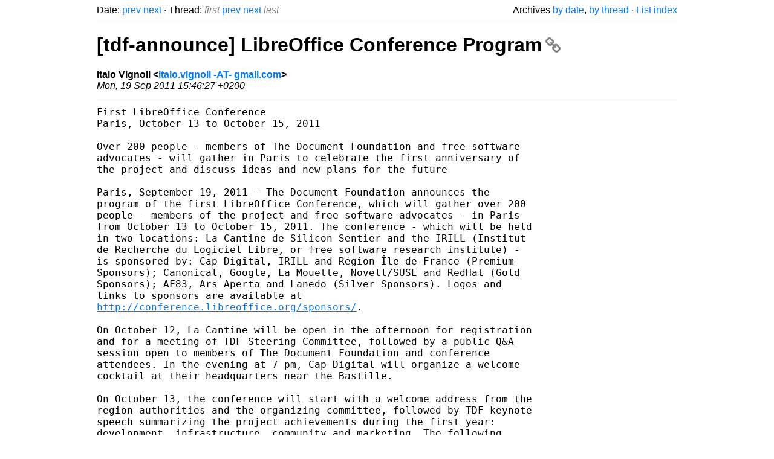

--- FILE ---
content_type: text/html
request_url: https://listarchives.documentfoundation.org/www/announce/msg00062.html
body_size: 2678
content:
<!-- MHonArc v2.6.19+ -->
<!--X-Head-End-->
<!DOCTYPE html>
<html lang="en">
<head>
 <meta charset="UTF-8">
 <meta name="viewport" content="width=device-width, initial-scale=1.0">
 <title>[tdf-announce] LibreOffice Conference Program &ndash; The Document Foundation Mailing List Archives</title>
 <link href="/mhonarc.css" rel="stylesheet">
 <link href="/css/font-awesome.min.css" rel="stylesheet">
 <link href="https://listarchives.tdf.io/i/_Z0GfNWCzshhjjNLvW93vQ6_" rel="bookmark"/>
</head>
<body>
 <div class="container">
<!--X-Body-Begin-->
<!--X-User-Header-->
<!--X-User-Header-End-->
<!--X-TopPNI-->
 <div class="topnav">
  Date: <a class="button" href="msg00061.html" title="Subject: [tdf-announce] LibreOffice launches extension and templates repository for public	beta test&#10;From: Florian Effenberger&#10;Date: Mon, 12 Sep 2011 13:54:31 +0200">prev</a> <a class="button" href="msg00063.html" title="Subject: [tdf-announce] Board Elections: Nomination Reminder&#10;From: Simon Phipps&#10;Date: Thu, 22 Sep 2011 14:53:07 +0200">next</a> &middot;
  Thread: <span class="button inactive">first</span> <a class="button" href="msg00061.html" title="Subject: [tdf-announce] LibreOffice launches extension and templates repository for public	beta test&#10;From: Florian Effenberger&#10;Date: Mon, 12 Sep 2011 13:54:31 +0200">prev</a> <a class="button" href="msg00063.html" title="Subject: [tdf-announce] Board Elections: Nomination Reminder&#10;From: Simon Phipps&#10;Date: Thu, 22 Sep 2011 14:53:07 +0200">next</a> <span class="button inactive">last</span>
  <div class="topnav-right">
   Archives <a href="mail2.html#00062">by date</a>,
   <a href="thrd2.html#00062">by thread</a> &middot;
   <a href=".">List index</a>
  </div>
 </div>
 <hr>

<!--X-TopPNI-End-->
<!--X-MsgBody-->
<!--X-Subject-Header-Begin-->
 <h1><a href="https://listarchives.tdf.io/i/_Z0GfNWCzshhjjNLvW93vQ6_" title="Permalink: [tdf-announce] LibreOffice Conference Program" rel="bookmark" class="permalink">[tdf-announce] LibreOffice Conference Program<i class="fa fa-link"></i></a></h1>
<!--X-Subject-Header-End-->
<!--X-Head-of-Message-->
<ul class="msgfields">
<li><!--From--> <b>Italo Vignoli &lt;<a href="mailto:noreply@example.net?Subject=Re:%20%5Btdf-announce%5D%20LibreOffice%20Conference%20Program&In-Reply-To=4E7747B3.1070800%40documentfoundation.org">italo.vignoli -AT- gmail.com</a>&gt;</b></li>
<li><!--Date--> <i>Mon, 19 Sep 2011 15:46:27 +0200</i></li>
</ul>
<!--X-Head-of-Message-End-->
<!--X-Head-Body-Sep-Begin-->
<hr>
<!--X-Head-Body-Sep-End-->
<!--X-Body-of-Message-->
<pre style="margin: 0em;">First LibreOffice Conference
Paris, October 13 to October 15, 2011

Over 200 people - members of The Document Foundation and free software
advocates - will gather in Paris to celebrate the first anniversary of
the project and discuss ideas and new plans for the future

Paris, September 19, 2011 - The Document Foundation announces the
program of the first LibreOffice Conference, which will gather over 200
people - members of the project and free software advocates - in Paris
from October 13 to October 15, 2011. The conference - which will be held
in two locations: La Cantine de Silicon Sentier and the IRILL (Institut
de Recherche du Logiciel Libre, or free software research institute) -
is sponsored by: Cap Digital, IRILL and Région Île-de-France (Premium
Sponsors); Canonical, Google, La Mouette, Novell/SUSE and RedHat (Gold
Sponsors); AF83, Ars Aperta and Lanedo (Silver Sponsors). Logos and
links to sponsors are available at
<a  rel="nofollow" href="http://conference.libreoffice.org/sponsors/">http://conference.libreoffice.org/sponsors/</a>.

On October 12, La Cantine will be open in the afternoon for registration
and for a meeting of TDF Steering Committee, followed by a public Q&amp;A
session open to members of The Document Foundation and conference
attendees. In the evening at 7 pm, Cap Digital will organize a welcome
cocktail at their headquarters near the Bastille.

On October 13, the conference will start with a welcome address from the
region authorities and the organizing committee, followed by TDF keynote
speech summarizing the project achievements during the first year:
development, infrastructure, community and marketing. The following
presentations will be split into four different tracks, focused - again
- on development, community, marketing and ODF, plus a technical
&quot;bird-of-feather&quot; session. The program is available at
<a  rel="nofollow" href="http://conference.libreoffice.org/programme">http://conference.libreoffice.org/programme</a>.

The conference will continue in the evenings with get-together events,
where the international community will have the opportunity to meet and
mingle: on October 13 at 7 pm, there will be the Île-de-France Region
special evening, with several keynotes and announcements; while on
October 14 at 7 pm, there will be the AF83 Beer &amp; Music evening.

Participation in the LibreOffice Conference is free of charge; all you
need to do is to register at
<a  rel="nofollow" href="http://conference.libreoffice.org/conference-registration/">http://conference.libreoffice.org/conference-registration/</a> before the
end of September.

-- 
Italo Vignoli - The Document Foundation
email italo.vignoli@documentfoundation.org
phone +39.348.5653829 - VoIP +39.02.320621813
skype italovignoli - italo.vignoli@gmail.com

-- 
Unsubscribe instructions: E-mail to announce+help@documentfoundation.org
Problems? <a  rel="nofollow" href="http://www.libreoffice.org/get-help/mailing-lists/how-to-unsubscribe/">http://www.libreoffice.org/get-help/mailing-lists/how-to-unsubscribe/</a>
List archive: <a  rel="nofollow" href="http://listarchives.documentfoundation.org/www/announce/">http://listarchives.documentfoundation.org/www/announce/</a>
</pre>
<!--X-Body-of-Message-End-->
<!--X-MsgBody-End-->
<!--X-Follow-Ups-->
<hr>
<h3 class="tslice">Context</h3>
<ul class="tslice">
<li><strong>[tdf-announce] LibreOffice Conference Program</strong> &middot; <em>Italo Vignoli</em></li>
</ul>

<!--X-Follow-Ups-End-->
<!--X-References-->
<!--X-References-End-->
<!--X-BotPNI-->
<!-- -->

<!--X-BotPNI-End-->
<!--X-User-Footer-->
<!--X-User-Footer-End-->
   <hr>
 <div class="imprint">
  <a href="https://www.documentfoundation.org/privacy">Privacy Policy</a> |
  <a href="https://www.documentfoundation.org/imprint">Impressum (Legal Info)</a> |
  <em>Copyright information</em>: Unless otherwise specified, all text and images
  on this website are licensed under the
  <a rel="license" href="https://creativecommons.org/licenses/by-sa/3.0/">Creative Commons Attribution-Share Alike 3.0 License</a>.
  This does not include the source code of LibreOffice, which is
  licensed under the Mozilla Public License (<a href="https://www.libreoffice.org/download/license/">MPLv2</a>).
  &quot;LibreOffice&quot; and &quot;The Document Foundation&quot; are
  registered trademarks of their corresponding registered owners or are
  in actual use as trademarks in one or more countries. Their respective
  logos and icons are also subject to international copyright laws. Use
  thereof is explained in our <a href="https://wiki.documentfoundation.org/TradeMark_Policy">trademark policy</a>.
 </div>

 </div>
</body>
</html>
